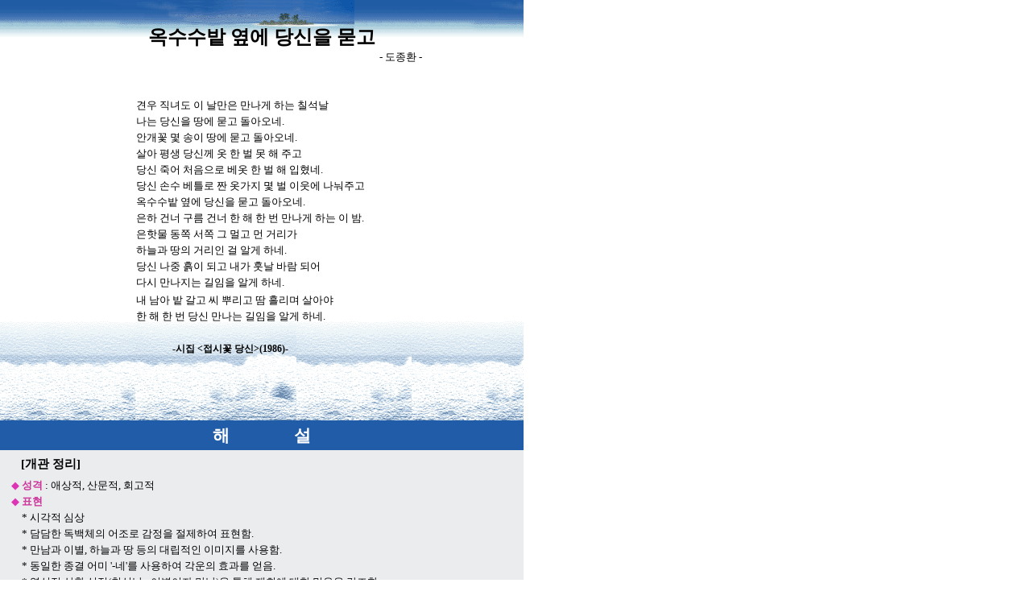

--- FILE ---
content_type: text/html
request_url: http://woorimal.net/hangul/hyundai-poem/oksusu.htm
body_size: 17714
content:
<html>

<head>
<title>��     ��</title>
<meta name="generator" content="Namo WebEditor v6.0">

</head>

<body text="black" link="blue" vlink="purple" alink="red" leftmargin="0" marginwidth="0" topmargin="0" marginheight="0">
            <table border="0" width="650" cellspacing="0">
                <tr>
                    <td width="648" height="100" colspan="4" background="../image/12_top.gif">
            <p align="center"><b><span style="font-size:18pt; word-spacing:0; letter-spacing:0;"><br>�������� 
            ���� ����� ����</span></b><span style="font-size:10pt; word-spacing:0; letter-spacing:0;"><br>&nbsp;&nbsp;&nbsp;&nbsp;&nbsp;&nbsp;&nbsp;&nbsp;&nbsp;&nbsp;&nbsp;&nbsp;&nbsp;&nbsp;&nbsp;&nbsp;&nbsp;&nbsp;&nbsp;&nbsp;&nbsp;&nbsp;&nbsp;&nbsp;&nbsp;&nbsp;&nbsp;&nbsp;&nbsp;&nbsp;&nbsp;&nbsp;&nbsp;&nbsp;&nbsp;&nbsp;&nbsp;&nbsp;&nbsp;&nbsp;&nbsp;&nbsp;&nbsp;&nbsp;&nbsp;&nbsp;&nbsp;&nbsp;&nbsp;&nbsp;&nbsp;&nbsp;&nbsp;&nbsp;&nbsp;&nbsp;&nbsp;&nbsp;&nbsp;&nbsp;&nbsp;&nbsp;&nbsp;&nbsp;&nbsp;&nbsp;&nbsp;&nbsp;&nbsp;&nbsp;&nbsp;&nbsp;&nbsp;&nbsp;&nbsp;&nbsp;&nbsp;&nbsp;&nbsp;&nbsp;&nbsp;&nbsp;&nbsp;&nbsp;&nbsp;&nbsp;&nbsp;&nbsp;&nbsp;&nbsp;&nbsp;&nbsp;&nbsp;&nbsp;&nbsp;&nbsp;&nbsp;&nbsp;&nbsp;&nbsp;&nbsp;&nbsp;&nbsp;&nbsp;&nbsp;&nbsp;&nbsp;&nbsp;&nbsp;&nbsp;&nbsp;&nbsp;&nbsp;&nbsp;&nbsp;- 
            ����ȯ -</span><span style="font-size:10pt;"><br>&nbsp;&nbsp;&nbsp;&nbsp;&nbsp;&nbsp;&nbsp;&nbsp;&nbsp;&nbsp;&nbsp;&nbsp;&nbsp;&nbsp;&nbsp;&nbsp;&nbsp;&nbsp;&nbsp;&nbsp;&nbsp;&nbsp;&nbsp;&nbsp;&nbsp;&nbsp;&nbsp;&nbsp;&nbsp;&nbsp;&nbsp;&nbsp;&nbsp;&nbsp;&nbsp;&nbsp;&nbsp;&nbsp;&nbsp;&nbsp;&nbsp;&nbsp;&nbsp;&nbsp;&nbsp;&nbsp;&nbsp;&nbsp;&nbsp;&nbsp;&nbsp;&nbsp;&nbsp;&nbsp;&nbsp;</span></p>
                    </td>
                </tr>
                <tr>
                    <td width="56" height="93" valign="top">
                        <p><span style="font-size:10pt;">&nbsp;</span></p>
                    </td>
                    <td width="108" height="93" valign="top">
                        <p><span style="font-size:10pt;">&nbsp;</span></p>
                    </td>
        <td width="341" align="right" height="93" valign="top">

            <p align="left" style="line-height:130%; margin-top:0; margin-bottom:0;">&nbsp;</p>
            <p style="line-height:130%; margin-top:0; margin-bottom:0;" align="left"><span style="font-size:10pt;">�߿� 
            ���൵ �� ������ ������ �ϴ� ĥ����</span></p>
            <p align="left" style="line-height:130%; margin-top:0; margin-bottom:0;"><span style="font-size:10pt;">���� 
            ����� ���� ���� ���ƿ���.</span></p>
            <p align="left" style="line-height:130%; margin-top:0; margin-bottom:0;"><span style="font-size:10pt;">�Ȱ��� 
            �� ���� ���� ���� ���ƿ���.</span></p>
            <p align="left" style="line-height:130%; margin-top:0; margin-bottom:0;"><span style="font-size:10pt;">��� 
            ��� ��Ų� �� �� �� �� �� �ְ�</span></p>
            <p align="left" style="line-height:130%; margin-top:0; margin-bottom:0;"><span style="font-size:10pt;">��� 
            �׾� ó������ ���� �� �� �� ������.</span></p>
            <p align="left" style="line-height:130%; margin-top:0; margin-bottom:0;"><span style="font-size:10pt;">��� 
            �ռ� ��Ʋ�� § �ʰ��� �� �� �̿��� �����ְ�</span></p>
            <p align="left" style="line-height:130%; margin-top:0; margin-bottom:0;"><span style="font-size:10pt;">�������� 
            ���� ����� ���� ���ƿ���.</span></p>
            <p align="left" style="line-height:130%; margin-top:0; margin-bottom:0;"><span style="font-size:10pt;">���� 
            �ǳ� ���� �ǳ� �� �� �� �� ������ �ϴ� �� ��.</span></p>
            <p align="left" style="line-height:130%; margin-top:0; margin-bottom:0;"><span style="font-size:10pt;">���ֹ� 
            ���� ���� �� �ְ� �� �Ÿ���</span></p>
            <p align="left" style="line-height:130%; margin-top:0; margin-bottom:0;"><span style="font-size:10pt;">�ϴð� 
            ���� �Ÿ��� �� �˰� �ϳ�.</span></p>
            <p align="left" style="line-height:130%; margin-top:0; margin-bottom:0;"><span style="font-size:10pt;">��� 
            ���� ���� �ǰ� ���� �ʳ� �ٶ� �Ǿ�</span></p>
            <p align="left" style="line-height:130%; margin-top:0; margin-bottom:0;"><span style="font-size:10pt;">�ٽ� 
            �������� ������ �˰� �ϳ�.</span></p>
        </td>
                    <td width="137" height="93" valign="top">
                        <p><span style="font-size:10pt;">&nbsp;</span></p>
                        <p></p>
                    </td>
                </tr>
                <tr>
                    <td width="56" height="160" background="../image/12_buttom1.gif" valign="top">
            <p><span style="font-size:10pt;">&nbsp;</span></p>
                    </td>
                    <td width="108" height="160" background="../image/12_buttom1.gif" valign="top">
            <p><span style="font-size:10pt;">&nbsp;</span></p>
                    </td>
        <td width="341" align="right" height="160" background="../image/12_buttom1.gif" valign="top">

            <p align="left" style="line-height:130%; margin-top:0; margin-bottom:0;"><span style="font-size:10pt;">�� 
            ���� �� ���� �� �Ѹ��� �� �긮�� ��ƾ�</span></p>
            <p align="left" style="line-height:130%; margin-top:0; margin-bottom:0;"><span style="font-size:10pt;">�� 
            �� �� �� ��� ������ ������ �˰� �ϳ�.</span></p>
            <p align="left" style="line-height:130%; margin-top:0; margin-bottom:0;">&nbsp;</p>
            <p align="left" style="line-height:130%; margin-top:0; margin-bottom:0;"><span style="font-size:10pt;">&nbsp;&nbsp;&nbsp;&nbsp;&nbsp;&nbsp;&nbsp;&nbsp;&nbsp;&nbsp;&nbsp;&nbsp;&nbsp;&nbsp;</span><b><span style="font-size:9pt;">&nbsp;-���� &lt;���ò� ���&gt;(1986)-</span></b><span style="font-size:10pt;"><b></b></span></p>
        </td>
                    <td width="137" height="160" background="../image/12_buttom1.gif" valign="top">
                        <p><span style="font-size:10pt;">&nbsp;</span></p>
                    </td>
                </tr>
                <tr>
                    <td width="648" height="37" colspan="4" bgcolor="#205CA8">
<p align="center"><b><span style="font-size:16pt;"><font color="white" face="����">�� 
                        &nbsp;&nbsp;&nbsp;&nbsp;&nbsp;&nbsp;&nbsp;&nbsp;&nbsp;&nbsp;&nbsp;&nbsp;&nbsp;&nbsp; 
                        ��</font></span></b></p>
                    </td>
                </tr>
                <tr>
        <td width="648" height="211" colspan="4" bgcolor="#EBECEE">
            <p style="text-indent:2%; line-height:130%; margin-top:1%; margin-right:2%; margin-bottom:1%; margin-left:2%;"><span style="font-size:11pt;"><b><font color="black">[���� 
            ����]</font></b></span></p>
            <p style="text-indent:0; line-height:130%; margin-top:0; margin-right:2%; margin-bottom:0; margin-left:2%;"><span style="font-size:10pt;"><font color="#DC34B5">�� 
            </font></span><b><font color="#CC3399"><span style="font-size:10pt;">����</span></font></b><span style="font-size:10pt;"> : �ֻ���, �깮��, 
            ȸ����</span></p>
            <p style="text-indent:0; line-height:130%; margin-top:0; margin-right:2%; margin-bottom:0; margin-left:2%;"><font color="#DC34B5"><span style="font-size:10pt;">�� 
            </span></font><b><font color="#CC3399"><span style="font-size:10pt;">ǥ��</span></font></b><span style="font-size:10pt;"></span></p>
            <p style="text-indent:0; line-height:130%; margin-top:0; margin-right:2%; margin-bottom:0; margin-left:4%;"><span style="font-size:10pt;">* �ð��� �ɻ�</span></p>
            <p style="text-indent:0; line-height:130%; margin-top:0; margin-right:2%; margin-bottom:0; margin-left:4%;"><span style="font-size:10pt;">* ����� ����ü�� ������ ������ �����Ͽ� ǥ����.</span></p>
            <p style="text-indent:0; line-height:130%; margin-top:0; margin-right:2%; margin-bottom:0; margin-left:4%;"><span style="font-size:10pt;">* ������ �̺�, �ϴð� �� ���� �븳���� �̹����� �����.</span></p>
            <p style="text-indent:0; line-height:130%; margin-top:0; margin-right:2%; margin-bottom:0; margin-left:4%;"><span style="font-size:10pt;">* ������ ���� ��� '-��'�� ����Ͽ� ������ ȿ���� ����.</span></p>
            <p style="text-indent:0; line-height:130%; margin-top:0; margin-right:2%; margin-bottom:0; margin-left:4%;"><span style="font-size:10pt;">* ������ ��Ȳ ����(ĥ���� : �̺����� ����)�� ���� ��ȸ�� ���� ������ ������.</span></p>
            <p style="text-indent:0; line-height:130%; margin-top:0; margin-right:2%; margin-bottom:0; margin-left:2%;"><span style="font-size:10pt;">&nbsp;</span></p>
            <p style="text-indent:0; line-height:130%; margin-top:0; margin-right:2%; margin-bottom:0; margin-left:2%;"><font color="#DC34B5"><span style="font-size:10pt;">��</span></font><b><span style="font-size:10pt;"><font color="#DC34B5"> 
            </font></span><font color="#CC3399"><span style="font-size:10pt;">�߿�þ� �� �ñ�Ǯ��</span></font></b><span style="font-size:10pt;"></span></p>
            <p style="text-indent:0; line-height:130%; margin-top:0; margin-right:2%; margin-bottom:0; margin-left:4%;"><span style="font-size:10pt;">* ĥ���� </span></p>
            <p style="text-indent:0; line-height:130%; margin-top:0; margin-right:2%; margin-bottom:0; margin-left:4%;"><span style="font-size:10pt;">&nbsp;&nbsp;&nbsp;&nbsp;�� ǥ���� �ǹ̴� '�Ƴ��� ���� ���� ��', ������ �ǹ̴� '�߿� ����ó�� �ٽ� ���� ��'</span></p>
            <p style="text-indent:0; line-height:130%; margin-top:0; margin-right:2%; margin-bottom:0; margin-left:4%;"><span style="font-size:10pt;">&nbsp;</span><span style="font-size:10pt; text-indent:0; line-height:130%;">&nbsp;&nbsp;&nbsp;&nbsp;&nbsp;&nbsp;&nbsp;������ ��Ȳ</span><span style="font-size:10pt;"></span></p>
            <p style="text-indent:0; line-height:130%; margin-top:0; margin-right:2%; margin-bottom:0; margin-left:4%;"><span style="font-size:10pt;">* �Ȱ��� �� �̺��� ������ ��¡��.</span></p>
            <p style="text-indent:0; line-height:130%; margin-top:0; margin-right:2%; margin-bottom:0; margin-left:4%;"><span style="font-size:10pt;">* 
             4, 5�� �� �����ߴ� ��Ȱ ������ ������ �� ������, ȸ���� ������ ����ȭ��.</span></p>
            <p style="text-indent:0; line-height:130%; margin-top:0; margin-right:2%; margin-bottom:0; margin-left:4%;"><span style="font-size:10pt;">* ���� �� '����'</span></p>
            <p style="text-indent:0; line-height:130%; margin-top:0; margin-right:2%; margin-bottom:0; margin-left:4%;"><span style="font-size:10pt;">* �ռ� ��Ʋ�� § �ʰ��� �� �� �� �ҹ��ϰ� �����ߴ� �Ƴ��� ������ �Ͻ��ϴ� ����</span></p>
            <p style="text-indent:0; line-height:130%; margin-top:0; margin-right:2%; margin-bottom:0; margin-left:4%;"><span style="font-size:10pt;">* �ϴð� ���� �Ÿ� �� ��� ����, �̽°� ������ �Ÿ�, ���� ����� �Ÿ�</span></p>
            <p style="text-indent:0; line-height:130%; margin-top:0; margin-right:2%; margin-bottom:0; margin-left:4%;"><span style="font-size:10pt;">* ��� 
            ���� ���� �ǰ� ���� �ʳ� �ٶ� �Ǿ� / �ٽ� �������� ������ �˰� �ϳ�.
             </span></p>
            <p style="text-indent:0; line-height:130%; margin-top:0; margin-right:2%; margin-bottom:0; margin-left:4%;"><span style="font-size:10pt;">&nbsp;&nbsp;&nbsp;&nbsp;&nbsp;�� 
            �׾�� �� ���� ��� �ٶ����� �������� �׸����� ��Ÿ��.</span></p>
            <p style="text-indent:0; line-height:130%; margin-top:0; margin-right:2%; margin-bottom:0; margin-left:4%;"><span style="font-size:10pt;">&nbsp;&nbsp;&nbsp;&nbsp;&nbsp;&nbsp;&nbsp;&nbsp;&nbsp;��� �ٶ��� ������ ������ �� �ִ� ������.</span></p>
            <p style="text-indent:0; line-height:130%; margin-top:0; margin-right:2%; margin-bottom:0; margin-left:4%;"><span style="font-size:10pt;">* �� 
            ���� �� ���� �� �Ѹ��� �� �긮�� ��ƾ�
             </span></p>
            <p style="text-indent:0; line-height:130%; margin-top:0; margin-right:2%; margin-bottom:0; margin-left:4%;"><span style="font-size:10pt;">&nbsp;&nbsp;&nbsp;&nbsp;&nbsp;�� 
            ���� �׸����ϴ� ������ ��ݵǰ� � ���� ���� ������ ��üȭ�Ǿ� 
            ��Ÿ��.</span></p>
            <p style="text-indent:0; line-height:130%; margin-top:0; margin-right:2%; margin-bottom:0; margin-left:2%;"><span style="font-size:10pt;">&nbsp;</span></p>
            <p style="text-indent:0; line-height:130%; margin-top:0; margin-right:2%; margin-bottom:0; margin-left:2%;"><font color="#DC34B5"><span style="font-size:10pt;">�� 
            </span></font><span style="font-size:10pt;"><b><font color="#D03498">����</font></b> : �Ӱ��� �纰</span></p>
            <p style="text-indent:0; line-height:130%; margin-top:0; margin-right:2%; margin-bottom:2%; margin-left:2%;"><font color="#DC34B5"><span style="font-size:10pt;">��</span></font><span style="font-size:10pt;"> 
            <b><font color="#CC3399">����</font></b> :&nbsp;</span><b><font color="#003399"><span style="font-size:10pt;">�纰(��ܬ)�� �Ƴ��� ���� ���İ� �� �غ�����</span></font></b></p>
        </td>
                </tr>
                <tr>
        <td width="648" height="72" colspan="4" bgcolor="#EBECEE">

            <p style="text-indent:2%; line-height:130%; margin-top:0; margin-right:2%; margin-bottom:1%; margin-left:2%;"><span style="font-size:11pt;"><b><font color="black">[�û��� 
            �帧(¥��)]</font></b></span></p>
            <p style="text-indent:0; line-height:130%; margin-top:0; margin-right:2%; margin-bottom:0; margin-left:2%;"><span style="font-size:10pt;">�� 
            1�� �� 7�� : ����� ���� ���� ���ƿ�.(�纰��&nbsp;����) </span></p>
            <p style="text-indent:0; line-height:130%; margin-top:0; margin-right:2%; margin-bottom:2%; margin-left:2%;"><span style="font-size:10pt;">�� 
            8�� �� 14�� : ���ƿ��鼭 ���� ȸ��(��ȸ�� ���� ������ ������ �غ�)</span></p>
        </td>
                </tr>
                <tr>
        <td width="648" height="276" colspan="4" bgcolor="#EBECEE">

            <p style="text-indent:2%; line-height:130%; margin-top:1%; margin-right:2%; margin-bottom:1%; margin-left:2%;"><span style="font-size:11pt;"><b><font color="black">[���ؿ� 
            ������ ������]</font></b></span></p>
            <p style="text-indent:2%; line-height:130%; margin-top:1%; margin-right:2%; margin-bottom:1%; margin-left:2%;"> <span style="font-size:10pt;">��</span> 
            <span style="font-size:10pt;">�ô� ���� ������ ������, ���� ������ 
            ���ݺ� 7��� �Ĺݺ� 7�� �� �κ����� ������ ������ �� �ִ�. ���ݺδ� 
            '����� ���� ���� ���ƿ���'�� ���� �� �ִ� �����̰�, �Ĺݺδ� 
            ����� ���� ���� ���ƿ��鼭 ���ｺ�� �˰� �� �͵��� �� �������� 
            �Ѵ�. &nbsp;�� ���� ��Ȳ ������ �ݾ������� �������� ���� ���� ���� 
            ���� ���� �����ӰԵ� �߿�� ���డ ���� �̺� ���� ���� ������ ĥ�����̶�� 
            �� �ִ�. ȭ�ڰ� ���� ó�� �ִ� ��Ȳ�� ��ݵ� �ǹ̸� ���ϴ� �� ĥ������, 
            �׷��� ������ ��ݵ� �ǹ̷� �Ͱ�Ǵ� ���� �ƴ϶�, ���ο� ������ 
            ���� �����ȴ�. ��, 'ĥ����'�� ���� �׾� ���� ���� ���̶�� ǥ������ 
            �ǹ� �ܿ��� ������ ����� '��'�� �ǰ� ���� '�ٶ�'�� �Ǿ� �߿�� 
            ����ó�� �ٽ� ���� ���̶�� �������� �ǹ̸� ��� �ִ� ���̱⵵ �� 
            ���̴�.</span></p>
            <p style="text-indent:2%; line-height:130%; margin-top:1%; margin-right:2%; margin-bottom:1%; margin-left:2%;"><span style="font-size:10pt;">�׷��⿡ 
            �� ���� ȭ�ڴ� ���Ҹ� ������ ������ �ʴ´�. ���� ���� �տ��� ��ĩ 
            ���� ���� ���쳪, �� ������ ���ο� ������� ��ȯ���� ���� ���� 
            �������� �÷�, �ѿ���� �ÿ��� ���� �� �ִ� �� � ��� �������� 
            �Ѵ�.</span></p>
            <p style="text-indent:2%; line-height:130%; margin-top:1%; margin-right:2%; margin-bottom:1%; margin-left:2%;" align="right"><span style="font-size:9pt;"><b>* 
            ��ó:���� �ִ� å, ������</b></span></p>
            <p style="text-indent:2%; line-height:130%; margin-top:1%; margin-right:2%; margin-bottom:1%; margin-left:2%;" align="left"><span style="font-size:11pt;"><b>�� �� �ÿ� ��Ÿ���� �븳���� ����</b></span><span style="font-size:10pt;"></span></p>
            <p style="text-indent:2%; line-height:130%; margin-top:1%; margin-right:2%; margin-bottom:3%; margin-left:2%;" align="left"><span style="font-size:10pt;">�� �ô� �� ���� �븳���� ���縦 ����Ͽ� ���� ȭ���� ������ �����ϰ� �ִ�. ���� '�Ƴ��� ����� �� �� ���� ���� ��'�� '����'�� �� �� �ִ�. �Ƴ��� ��� ���� �� ���� �� �� �� �� ���� ���� ȭ�ڰ� ���� �Ƴ��� ���� ����, �� ���Ǹ� �� �� �� �־��ٴ� ���� ���� �Ƴ��� ���� ȸ���� �ظ��ϰ� �����Ѵٰ� �� �� �ִ�. ���� ������ ������ �ذ� ���� '���ֹ� ���� ����'�� ����Ű�� �ְ�, ������ ������ �ذ� ���� '�ϴð� ���� �Ÿ�'�� ����Ű�� �ִ�. �̷��� ��� ���� ���� �Ƴ��� �ڽŰ��� '������ �Ÿ�'�� �ʹ��� �ִٴ� ���� ȿ�������� ǥ���ϰ� �ִ�. </span></p>
        </td>
                </tr>
            </table>
<table border="0" width="599">
    <tr>
        <td width="593" height="40">
            <p align="right">            &nbsp;<a href="../hyundai%20poem-menu.htm"><img src="../image/green37_up.gif" width="30" height="30" border="0"></a></p>
        </td>
    </tr>
    <tr>
        <td width="593">
            <p align="right"><b><span style="font-size:10pt;"><font color="#9884F8">��� </font></span></b></p>
        </td>
    </tr>
</table>

<p>&nbsp;</p>
</body>
</html>
